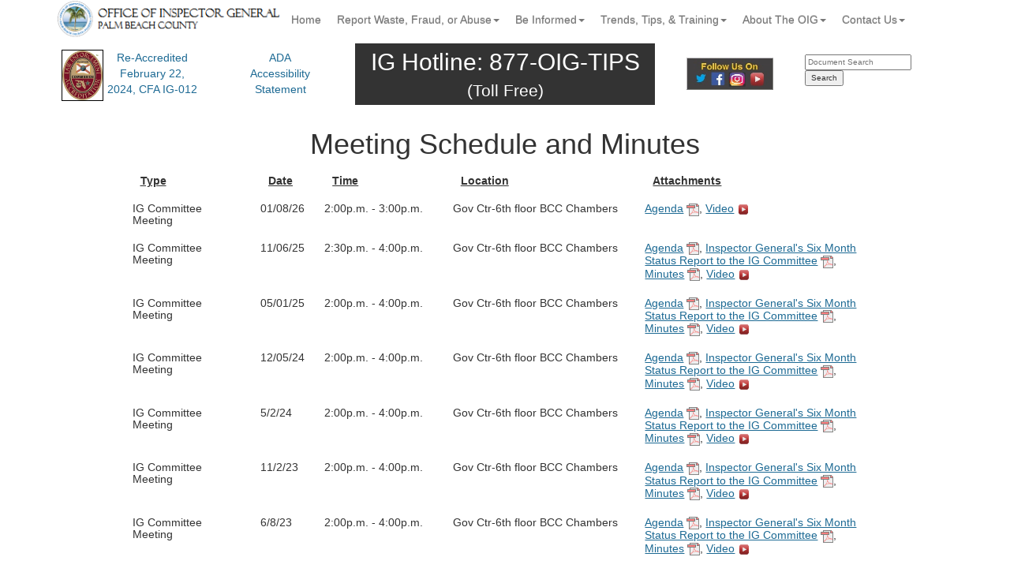

--- FILE ---
content_type: text/html
request_url: https://pbc.gov/oig/meetings.htm
body_size: 60354
content:
<!DOCTYPE html>
<html lang="en">

  <head>
  
    <meta charset="utf-8">
    <meta http-equiv="X-UA-Compatible" content="IE=edge">
    <meta name="viewport" content="width=device-width, initial-scale=1">
    <meta name="description" content="">
    <meta name="author" content="">
    <link rel="icon" href="/oig/_images/favicon.ico">
    <link rel="SHORTCUT ICON" type="image/x-icon" href="/oig/_images/favicon.ico">
    
    <title>Meeting Schedule</title>
    
    <meta http-equiv="Content-Type" content="text/html; charset=UTF-8" />
    <script type="text/javascript" src="/ruxitagentjs_ICA7NVfgqrux_10327251022105625.js" data-dtconfig="rid=RID_-1122987899|rpid=-1097369755|domain=pbc.gov|reportUrl=/rb_0332e8ee-1187-496e-b7fe-0cbc483a6808|app=ea7c4b59f27d43eb|cuc=f2zqo9q9|owasp=1|mel=100000|featureHash=ICA7NVfgqrux|dpvc=1|lastModification=1768286542794|tp=500,50,0|rdnt=1|uxrgce=1|srbbv=2|agentUri=/ruxitagentjs_ICA7NVfgqrux_10327251022105625.js"></script><link href="/oig/_code/css/main2014.css" rel="stylesheet" type="text/css">
    <link href="/oig/_code/css/bootstrap.css" rel="stylesheet" type="text/css">
    <link href="/oig/_code/css/bootstrap-theme.css" rel="stylesheet" type="text/css">
    <script type="text/javascript" language="javascript" src="/oig/_code/js/crumb.js"></script>
    
<!--HTML5 shim and Respond.js IE8 support of HTML5 elements and media queries -->
<!--[if lt IE 9]>
      <script src="/oig/_code/js/html5shiv.js"></script>
      <script src="https://oss.maxcdn.com/respond/1.4.2/respond.min.js"></script>
    <![endif]-->
    
  </head>

  <body>
    <div class="container">
      <div class="row">
        <div class="navbar-wrapper" style="padding-bottom: 5px;">
          <div class="container">
  <div class="navbar navbar-inverse navbar-static-top" role="navigation" style="padding-bottom:0; margin-bottom:0; border:none;">
    <div class="container" style="background-color:#FFF;">
      <div class="navbar-header">
        <button type="button" class="navbar-toggle collapsed" data-toggle="collapse" data-target=".navbar-collapse">
          <span class="sr-only">Toggle navigation</span>
          <span class="icon-bar"></span>
          <span class="icon-bar"></span>
          <span class="icon-bar"></span>
        </button>
        <a class="navbar-brand" href="#"><img style="height:97%" src="/oig/_images/Logo.png" /></a>
      </div>
      <div class="navbar-collapse collapse">
        <ul class="nav navbar-nav">
          <li class="dropdown"><a style="color:#777; text-decoration:none;" href="/oig/index.htm">Home</a></li>
          <li class="dropdown">
            <a style="color:#777; text-decoration:none;" href="#" class="dropdown-toggle" data-toggle="dropdown">Report Waste, Fraud, or Abuse<span class="caret"></span></a>
            <ul class="dropdown-menu" role="menu">
              <li><a href="/oig/rwfa.htm">File A Report</a></li>
              <li><a href="/oig/whistle.htm">Whistle Blower</a></li>
              <li><a href="/oig/CustFeedback.htm">Customer Survey</a></li>
            </ul>
          </li>
          <li class="dropdown">
            <a style="color:#777; text-decoration:none;" href="#" class="dropdown-toggle" data-toggle="dropdown">Be Informed<span class="caret"></span></a>
            <ul class="dropdown-menu" role="menu">
              <li><a href="/oig/meetings.htm">Meetings</a></li>
              <li><a href="/oig/reports.htm">Reports This Fiscal Year</a></li>
              <li><a href="/oig/archreports.htm">Archive Reports</a></li>
              <li><a href="/oig/policy.htm">Reporting Policies</a></li>
              <li><a href="/oig/employment.htm">Career Opportunities</a></li>
              <li><a href="/oig/lawsuit.htm">Lawsuit</a></li>
              <li><a href="/oig/grandjury.htm">Grand Jury</a></li>
              <li><a href="/oig/oands.htm">Ordinances and Standards</a></li>
              <li><a href="/oig/links.htm">Links</a></li>
            </ul>
          </li>
          <li class="dropdown">
            <a style="color:#777; text-decoration:none;" href="#" class="dropdown-toggle" data-toggle="dropdown">Trends, Tips, & Training<span class="caret"></span></a>
            <ul class="dropdown-menu" role="menu">
              <li><font style="margin-left:4px; color:#aaa;">Trends</font></li>
              <li><a href="/oig/dashboard.htm">Dashboard</a></li>
              <li><a href="/oig/caps.htm">Corrective Actions</a></li>
              <li><font style="margin-left:4px; color:#aaa;">Tips</font></li>
              <li><a href="/oig/tipsandtrends.htm">Tips and Trends</a></li>
              <li><a href="/oig/commonissues.htm">Common Issues Found</a></li>
              <li><a href="/oig/links.htm#guidance">Good Guidance</a></li>
              <li><font style="margin-left:4px; color:#aaa;">Training</font></li>
              <!--<li><a href="mms://pbcvideo.co.palm-beach.fl.us/Ch20/political/politicallyspeaking128igjohncarey.wmv">A Discussion With<br />IG John A. Carey</a></li>
              <li><a href="/oig/test/presentations.htm">Presentations</a></li>-->
              <li><a href="/oig/faqs.htm#bexpect">What to Expect</a></li>
              <li><a href="/oig/outreach.htm">Outreach</a></li>
              <li><a href="/oig/faqs.htm">FAQ's</a></li>
            </ul>
          </li>
          <li class="dropdown">
            <a style="color:#777; text-decoration:none;" href="#" class="dropdown-toggle" data-toggle="dropdown">About The OIG<span class="caret"></span></a>
            <ul class="dropdown-menu" role="menu">
              <li><a href="/oig/whoarewe.htm">Who Are We</a></li>
              <li><a href="/oig/misvisval.htm">Mission, Vision, Values</a></li>
              <li><a href="/oig/igmessage.htm">IG Message</a></li>
              <li><a href="/oig/igbio.htm">IG Bio</a></li>
              <li><a href="/oig/audit.htm">Audit Unit</a></li>
              <li><a href="/oig/contracts.htm">Contract Oversight Unit</a></li>
              <li><a href="/oig/investigations.htm">Investigations Unit</a></li>
              <li><a href="/oig/budget.htm">Budget</a></li>

              <li><a href="/oig/personnel.htm">Personnel</a></li>
              <li><a href="/oig/commbios.htm">IG Committee</a></li>
              <li><a href="/oig/inthenews.htm">OIG in the News</a></li>
            </ul>
          </li>
          <li class="dropdown">
            <a style="color:#777; text-decoration:none;" href="#" class="dropdown-toggle" data-toggle="dropdown">Contact Us<span class="caret"></span></a>
            <ul class="dropdown-menu" role="menu">
              <li><a href="/oig/contactus.htm">Contact Us</a></li>
             <!-- <li><a href="/oig/test/subscribe.htm">Subscribe for Updates</a></li>-->
            </ul>
          </li>
        </ul>
      </div>
      
    </div>
  </div>
  
  <!--<div class="breadcrumb" align="left">
    <div id="headerBreadcrumb">You are here:&nbsp;&nbsp;
      <script type="text/javascript">
        breadcrumbs();
      </script><noscript><a href="../" class="breadcrumb">OIG</a></noscript>
    </div>
  </div>-->
</div> 
          
          <div class="container">       
            
  <!--<div id="MicrosoftTranslatorWidget" style="border-color: #404040; background-color: #A0A0A0; width:100%; max-width:200px;">
    <noscript><a href="http://www.microsofttranslator.com/bv.aspx?a=http%3a%2f%2fwww.pbcgov.com%2foig%2f" name="MicrosoftTranslatorWidget">Translate this page</a><br />Powered by <a href="http://www.bing.com/translator" >Microsoft® Translator</a></noscript>
  </div>-->



<div class="col-md-2" id="midaccred" align="center">
  <a href="/OIG/docs/Misc/2024_Reaccreditation.pdf" style="text-decoration:none" target="_blank"><img src="/oig/_Images/CFA-logo_maroon.png" alt="Florida Law Enforcement Accreditation Logo" align="left" id="accred" />Re-Accredited February 22, 2024, CFA IG-012</a>
</div>

<div class="col-md-2" id="midada" align="center">
  <a href="/oig/adastatement.htm" style="text-decoration:none">ADA<br />Accessibility<br />Statement</a>
</div>
<div class="col-md-4" id="midhot" align="center">
  <h2 style="margin:0px; padding-top:7px; padding-bottom:5px; height:100%" >IG Hotline: <font color="#ffffff">877-OIG-TIPS</font><br /><span style="margin:0px; font-size:.7em">(Toll Free)</span></h2>
</div>


<div class="col-md-2" id="midaccred" align="center">
  <a style="margin:0px; padding:0px;" href="/oig/social.htm" target="_blank"><img style="width:110px; padding:0px; margin:0px; margin-top:10px;"  src="/oig/_Images/follow.jpg" alt="Links to page containing links to the OIG's Twitter and Facebook pages." /></a>
</div>

<div class="col-md-2" align="right" id="midsrch">

  <!--start of search box-->
  
	<table cellpadding=0 cellspacing=0 border=0 height="45px" >
      <tr>
	    <td>
	      <form id="gs" method="get" action="/oig/search.htm">
	      <input type="hidden" name="SourceId" value="Qk6YIB8KS-Ssw4_HQONWuQ" />
	      <input type="text" name="SearchText" placeholder="Document Search" />
	      <input type="hidden" name="startRow" value="0" />
	      <button type="submit">Search</button>
	      </form>
      
      
	    </td>
      </tr>
      <tr>
  	    <td>
   	    </td>
      </tr>
    </table>

  <!--end search box-->

</div>

 <!-- <table cellpadding=0 cellspacing=0 border=0 height="45px" >
    <tr>
	  <td>
	  <form id="gs" method="get" action="/oig/search.htm">
	  <input type="hidden" name="SourceId" value="64c6290b-f9d5-4f5a-a25e-67e304e2500c" />
	  <input type="text" name="SearchText" placeholder="Document Search" />
	  <input type="hidden" name="startRow" value="0" />
	  <button type="submit">Search</button>
	  </form>
	  </td>
      </tr>
      <tr>
  	  <td>
   	  </td>
      </tr>
  </table>
  
  
    <table cellpadding=0 cellspacing=0 border=0 height="45px" >
    <tr>
	  <td>
	  <form id="gs" method="get" action="/oig/search.htm">
	  <input type="hidden" name="SourceId" value="542ec428-1e7a-45b0-b0ae-17975f7f0420" />
	  <input type="text" name="SearchText" placeholder="Document Search" />
	  <input type="hidden" name="startRow" value="0" />
	  <button type="submit">Search</button>
	  </form>
	  </td>
      </tr>
      <tr>
  	  <td>
   	  </td>
      </tr>
  </table>-->
  
  
  <!--<table cellpadding=0 cellspacing=0 border=0 height="45px" >
      <tr>
	    <td>
	      <form id="gs" method="get" action="/oig/search.htm">
	      <input type="hidden" name="SourceId" value="542ec428-1e7a-45b0-b0ae-17975f7f0420" />
	      <input type="text" name="SearchText" placeholder="Document Search" />
	      <input type="hidden" name="startRow" value="0" />
	      <button type="submit">Search</button>
	      </form>
	    </td>
      </tr>
      <tr>
  	    <td>
   	    </td>
      </tr>
    </table>-->
          </div>
        </div>
        
        <div class="col-md-push-1 col-md-10">
  <h1 align="center">Meeting Schedule and Minutes</h1><!--
  
  <div class="row">
    <div class="col-md-2">
      <h5>***Type***</h5>
    </div>
    <div class="col-md-1">
      <h5>***Date***</h5>
    </div>
    <div class="col-md-2">
      <h5>***Time***</h5>
    </div>
    <div class="col-md-3">
      <h5 class=" padlt10"><b><u>Location</u></b></h5>
    </div>
    <div class="col-md-4">
      <h5 class=" padlt10"><b><u>Attachments</u></b></h5>
    </div>
  </div>
  
  <hr style="padding:5px; margin:0;" /> -->
  
  <div class="row">
    <div class="col-md-2">
      <h5 class=" padlt10"><b><u>Type</u></b></h5>
    </div>
    <div class="col-md-1">
      <h5 class=" padlt10"><b><u>Date</u></b></h5>
    </div>
    <div class="col-md-2">
      <h5 class=" padlt10"><b><u>Time</u></b></h5>
    </div>
    <div class="col-md-3">
      <h5 class=" padlt10"><b><u>Location</u></b></h5>
    </div>
    <div class="col-md-4">
      <h5 class=" padlt10"><b><u>Attachments</u></b></h5>
    </div>
  </div>
  
  <div class="row">
    <div class="col-md-2">
      <h5>IG Committee Meeting</h5>
    </div>
    <div class="col-md-1">
      <h5>01/08/26</h5>
    </div>
    <div class="col-md-2">
      <h5>2:00p.m. - 3:00p.m.</h5>
    </div>
    <div class="col-md-3">
      <h5>Gov Ctr-6th floor BCC Chambers</h5>
    </div>
    <div class="col-md-4">
      <h5><a href="/oig/docs/ig_committee_meeting/IG_Committee_01-08-26_Meeting_Agenda.pdf" target="_blank">Agenda</a> <img src="/oig/_images/icons/pdf.gif" alt="PDF" width="16" height="16" border="0" /><!--, <a href="/oig/docs/ig_committee_meeting/Six_Month_Status_Report_11-06-25.pdf" target="_blank">Inspector General's Six Month Status Report to the IG Committee</a> <img src="/oig/_images/icons/pdf.gif" alt="PDF" width="16" height="16" border="0" />, <a href="/oig/docs/ig_committee_meeting/IG_Committee_Meeting_Minutes_11-6-2025.pdf" target="_blank">Minutes</a> <img src="/oig/_images/icons/pdf.gif" alt="PDF" width="16" height="16" border="0" />-->, <a href="https://youtu.be/Sc46uxaj4a0" target="_blank">Video</a> <img src="/oig/_images/icons/youtube2.gif" width="16" height="17" alt="YouTube Video" /></h5>
    </div>
  </div>
  
  <div class="row">
    <div class="col-md-2">
      <h5>IG Committee Meeting</h5>
    </div>
    <div class="col-md-1">
      <h5>11/06/25</h5>
    </div>
    <div class="col-md-2">
      <h5>2:30p.m. - 4:00p.m.</h5>
    </div>
    <div class="col-md-3">
      <h5>Gov Ctr-6th floor BCC Chambers</h5>
    </div>
    <div class="col-md-4">
      <h5><a href="/oig/docs/ig_committee_meeting/IG_Committee_11-06-25_Meeting_Agenda.pdf" target="_blank">Agenda</a> <img src="/oig/_images/icons/pdf.gif" alt="PDF" width="16" height="16" border="0" />, <a href="/oig/docs/ig_committee_meeting/Six_Month_Status_Report_11-06-25.pdf" target="_blank">Inspector General's Six Month Status Report to the IG Committee</a> <img src="/oig/_images/icons/pdf.gif" alt="PDF" width="16" height="16" border="0" />, <a href="/oig/docs/ig_committee_meeting/IG_Committee_Meeting_Minutes_11-6-2025.pdf" target="_blank">Minutes</a> <img src="/oig/_images/icons/pdf.gif" alt="PDF" width="16" height="16" border="0" />, <a href="https://youtu.be/UP5LdMlsX8g" target="_blank">Video</a> <img src="/oig/_images/icons/youtube2.gif" width="16" height="17" alt="YouTube Video" /></h5>
    </div>
  </div>
  
  <div class="row">
    <div class="col-md-2">
      <h5>IG Committee Meeting</h5>
    </div>
    <div class="col-md-1">
      <h5>05/01/25</h5>
    </div>
    <div class="col-md-2">
      <h5>2:00p.m. - 4:00p.m.</h5>
    </div>
    <div class="col-md-3">
      <h5>Gov Ctr-6th floor BCC Chambers</h5>
    </div>
    <div class="col-md-4">
      <h5><a href="/oig/docs/ig_committee_meeting/IG_Committee_5-1-25_Meeting_Agenda.pdf" target="_blank">Agenda</a> <img src="/oig/_images/icons/pdf.gif" alt="PDF" width="16" height="16" border="0" />, <a href="/oig/docs/ig_committee_meeting/Six_Month_Status_Report_4-28-25.pdf" target="_blank">Inspector General's Six Month Status Report to the IG Committee</a> <img src="/oig/_images/icons/pdf.gif" alt="PDF" width="16" height="16" border="0" />, <a href="/oig/docs/ig_committee_meeting/IG_Committee_Meeting_Minutes_5-1-25.pdf" target="_blank">Minutes</a> <img src="/oig/_images/icons/pdf.gif" alt="PDF" width="16" height="16" border="0" />, <a href="https://youtu.be/3FzjOjL_xfI?si=eVl0awBmFHmcHCIb" target="_blank">Video</a> <img src="/oig/_images/icons/youtube2.gif" width="16" height="17" alt="YouTube Video" /></h5>
    </div>
  </div>
  
  <div class="row">
    <div class="col-md-2">
      <h5>IG Committee Meeting</h5>
    </div>
    <div class="col-md-1">
      <h5>12/05/24</h5>
    </div>
    <div class="col-md-2">
      <h5>2:00p.m. - 4:00p.m.</h5>
    </div>
    <div class="col-md-3">
      <h5>Gov Ctr-6th floor BCC Chambers</h5>
    </div>
    <div class="col-md-4">
      <h5><a href="/oig/docs/ig_committee_meeting/IG_Committee_10-10-24_Meeting_Agenda.pdf" target="_blank">Agenda</a> <img src="/oig/_images/icons/pdf.gif" alt="PDF" width="16" height="16" border="0" />, <a href="/oig/docs/ig_committee_meeting/Six_Month_Status_Report_11-22-24.pdf" target="_blank">Inspector General's Six Month Status Report to the IG Committee</a> <img src="/oig/_images/icons/pdf.gif" alt="PDF" width="16" height="16" border="0" />, <a href="/oig/docs/ig_committee_meeting/IG_Committee_Meeting_Minutes_12-5-2024.pdf" target="_blank">Minutes</a> <img src="/oig/_images/icons/pdf.gif" alt="PDF" width="16" height="16" border="0" />, <a href="https://www.youtube.com/watch?v=cjco4duIWxE" target="_blank">Video</a> <img src="/oig/_images/icons/youtube2.gif" width="16" height="17" alt="YouTube Video" /></h5>
    </div>
  </div>
  
  <div class="row">
    <div class="col-md-2">
      <h5>IG Committee Meeting</h5>
    </div>
    <div class="col-md-1">
      <h5>5/2/24</h5>
    </div>
    <div class="col-md-2">
      <h5>2:00p.m. - 4:00p.m.</h5>
    </div>
    <div class="col-md-3">
      <h5>Gov Ctr-6th floor BCC Chambers</h5>
    </div>
    <div class="col-md-4">
      <h5><a href="/oig/docs/ig_committee_meeting/IG_Committee_5-02-24_Meeting_Agenda .pdf" target="_blank">Agenda</a> <img src="/oig/_images/icons/pdf.gif" alt="PDF" width="16" height="16" border="0" />, <a href="/oig/docs/ig_committee_meeting/Six_Month_Status_Report_5-2-24.pdf" target="_blank">Inspector General's Six Month Status Report to the IG Committee</a> <img src="/oig/_images/icons/pdf.gif" alt="PDF" width="16" height="16" border="0" />, <a href="/oig/docs/ig_committee_meeting/IG_Committee_Meeting_Minutes_5-02-24.pdf" target="_blank">Minutes</a> <img src="/oig/_images/icons/pdf.gif" alt="PDF" width="16" height="16" border="0" />, <a href="https://youtu.be/K21EXHvDf14" target="_blank">Video</a> <img src="/oig/_images/icons/youtube2.gif" width="16" height="17" alt="YouTube Video" /></h5>
    </div>
  </div>
  
   <div class="row">
    <div class="col-md-2">
      <h5>IG Committee Meeting</h5>
    </div>
    <div class="col-md-1">
      <h5>11/2/23</h5>
    </div>
    <div class="col-md-2">
      <h5>2:00p.m. - 4:00p.m.</h5>
    </div>
    <div class="col-md-3">
      <h5>Gov Ctr-6th floor BCC Chambers</h5>
    </div>
    <div class="col-md-4">
      <h5><a href="/oig/docs/ig_committee_meeting/IG_Committee_11-02-23_Meeting_Agenda.pdf" target="_blank">Agenda</a> <img src="/oig/_images/icons/pdf.gif" alt="PDF" width="16" height="16" border="0" />, <a href="/oig/docs/ig_committee_meeting/Six_Month_Status_Report_11-02-23.pdf" target="_blank">Inspector General's Six Month Status Report to the IG Committee</a> <img src="/oig/_images/icons/pdf.gif" alt="PDF" width="16" height="16" border="0" />, <a href="/oig/docs/ig_committee_meeting/IG_Committee_Meeting_Minutes_11-02-2023.pdf" target="_blank">Minutes</a> <img src="/oig/_images/icons/pdf.gif" alt="PDF" width="16" height="16" border="0" />, <a href="https://youtu.be/qn8H41AqnyE" target="_blank">Video</a> <img src="/oig/_images/icons/youtube2.gif" width="16" height="17" alt="YouTube Video" /></h5>
    </div>
  </div>
  
  <div class="row">
    <div class="col-md-2">
      <h5>IG Committee Meeting</h5>
    </div>
    <div class="col-md-1">
      <h5>6/8/23</h5>
    </div>
    <div class="col-md-2">
      <h5>2:00p.m. - 4:00p.m.</h5>
    </div>
    <div class="col-md-3">
      <h5>Gov Ctr-6th floor BCC Chambers</h5>
    </div>
    <div class="col-md-4">
      <h5><a href="/oig/docs/ig_committee_meeting/IG_Committee_6-8-23_Agenda.pdf" target="_blank">Agenda</a> <img src="/oig/_images/icons/pdf.gif" alt="PDF" width="16" height="16" border="0" />, <a href="/oig/docs/ig_committee_meeting/Six_Month_Status_Report_6-8-23.pdf" target="_blank">Inspector General's Six Month Status Report to the IG Committee</a> <img src="/oig/_images/icons/pdf.gif" alt="PDF" width="16" height="16" border="0" />, <a href="/oig/docs/ig_committee_meeting/IG_Committee_Meeting_Minutes_6-08-23.pdf" target="_blank">Minutes</a> <img src="/oig/_images/icons/pdf.gif" alt="PDF" width="16" height="16" border="0" />, <a href="https://youtu.be/uvG0vaOiDZU" target="_blank">Video</a> <img src="/oig/_images/icons/youtube2.gif" width="16" height="17" alt="YouTube Video" /></h5>
    </div>
  </div>
  
  <div class="row">
    <div class="col-md-2">
      <h5>IG Committee Meeting</h5>
    </div>
    <div class="col-md-1">
      <h5>11/3/22</h5>
    </div>
    <div class="col-md-2">
      <h5>2:00p.m. - 4:00p.m.</h5>
    </div>
    <div class="col-md-3">
      <h5>Gov Ctr-6th floor BCC Chambers</h5>
    </div>
    <div class="col-md-4">
      <h5><a href="/oig/docs/ig_committee_meeting/IG_Committee_11-03-22_Meeting_Agenda.pdf" target="_blank">Agenda</a> <img src="/oig/_images/icons/pdf.gif" alt="PDF" width="16" height="16" border="0" />, <a href="/oig/docs/ig_committee_meeting/Six_Month_Status_Report_11-3-22.pdf" target="_blank">Inspector General's Six Month Status Report to the IG Committee</a> <img src="/oig/_images/icons/pdf.gif" alt="PDF" width="16" height="16" border="0" />, <a href="/oig/docs/ig_committee_meeting/IG_Committee_Meeting_Minutes_11-3-22.pdf" target="_blank">Minutes</a> <img src="/oig/_images/icons/pdf.gif" alt="PDF" width="16" height="16" border="0" />, <a href="https://www.youtube.com/watch?v=7ZCYtIzvI4I&t=462s&ab_channel=OIGPBC" target="_blank">Video</a> <img src="/oig/_images/icons/youtube2.gif" width="16" height="17" alt="YouTube Video" /></h5>
    </div>
  </div>
  
  <div class="row">
    <div class="col-md-2">
      <h5>IG Committee Meeting</h5>
    </div>
    <div class="col-md-1">
      <h5>6/2/22</h5>
    </div>
    <div class="col-md-2">
      <h5>2:00p.m. - 5:00p.m.</h5>
    </div>
    <div class="col-md-3">
      <h5>Gov Ctr-6th floor BCC Chambers</h5>
    </div>
    <div class="col-md-4">
      <h5><a href="/oig/docs/ig_committee_meeting/IG_Committee_06-02-22_Meeting_Agenda.pdf" target="_blank">Agenda</a> <img src="/oig/_images/icons/pdf.gif" alt="PDF" width="16" height="16" border="0" />, <a href="/oig/docs/ig_committee_meeting/Six_Month_Status_Report_6-2-22.pdf" target="_blank">Inspector General's Six Month Status Report to the IG Committee</a> <img src="/oig/_images/icons/pdf.gif" alt="PDF" width="16" height="16" border="0" />, <a href="/oig/docs/ig_committee_meeting/IG_Committee_Meeting_06022022_Minutes.pdf" target="_blank">Minutes</a> <img src="/oig/_images/icons/pdf.gif" alt="PDF" width="16" height="16" border="0" />, <a href="https://youtu.be/NBl6paJq8n8" target="_blank">Video</a> <img src="/oig/_images/icons/youtube2.gif" width="16" height="17" alt="YouTube Video" /></h5>
    </div>
  </div>
  
  <div class="row">
    <div class="col-md-2">
      <h5>IG Committee Meeting</h5>
    </div>
    <div class="col-md-1">
      <h5>5/19/22</h5>
    </div>
    <div class="col-md-2">
      <h5>Cancelled</h5>
    </div>
    <div class="col-md-3">
      <h5>Cancelled</h5>
    </div>
    <div class="col-md-4">
      <h5><!--<a href="/oig/docs/ig_committee_meeting/IG_Committee_05-19-22_Meeting_Agenda.pdf" target="_blank">Agenda</a> <img src="/oig/_images/icons/pdf.gif" alt="PDF" width="16" height="16" border="0" />, <a href="/oig/docs/ig_committee_meeting/Six_Month_Status_Report_11-18-21.pdf" target="_blank">Inspector General's Six Month Status Report to the IG Committee</a> <img src="/oig/_images/icons/pdf.gif" alt="PDF" width="16" height="16" border="0" /><!--, <a href="/oig/docs/ig_committee_meeting/IG_Committee_Meeting_Minutes_11-15-2018.pdf" target="_blank">Minutes</a> <img src="/oig/_images/icons/pdf.gif" alt="PDF" width="16" height="16" border="0" />, <a href="https://youtu.be/UJjddkWBceg" target="_blank">Video</a> <img src="/oig/_images/icons/youtube2.gif" width="16" height="17" alt="YouTube Video" />--></h5>
    </div>
  </div>
  
  <div class="row">
    <div class="col-md-2">
      <h5>IG Committee Meeting</h5>
    </div>
    <div class="col-md-1">
      <h5>11/18/21</h5>
    </div>
    <div class="col-md-2">
      <h5>9:30a.m. - 12:00p.m.</h5>
    </div>
    <div class="col-md-3">
      <h5>Gov Ctr-6th floor BCC Chambers</h5>
    </div>
    <div class="col-md-4">
      <h5><a href="/oig/docs/ig_committee_meeting/IG_Committee_11-18-21_Meeting_Agenda.pdf" target="_blank">Agenda</a> <img src="/oig/_images/icons/pdf.gif" alt="PDF" width="16" height="16" border="0" />, <a href="/oig/docs/ig_committee_meeting/Six_Month_Status_Report_11-18-21.pdf" target="_blank">Inspector General's Six Month Status Report to the IG Committee</a> <img src="/oig/_images/icons/pdf.gif" alt="PDF" width="16" height="16" border="0" />, <a href="/oig/docs/ig_committee_meeting/IG_Committee_Meeting_Minutes_11-18-2021.pdf" target="_blank">Minutes</a> <img src="/oig/_images/icons/pdf.gif" alt="PDF" width="16" height="16" border="0" />, <a href="https://youtu.be/UJjddkWBceg" target="_blank">Video</a> <img src="/oig/_images/icons/youtube2.gif" width="16" height="17" alt="YouTube Video" /></h5>
    </div>
  </div>
  
  <div class="row">
    <div class="col-md-2">
      <h5>IG Committee Meeting</h5>
    </div>
    <div class="col-md-1">
      <h5>5/13/21</h5>
    </div>
    <div class="col-md-2">
      <h5>9:30a.m. - 12:00p.m.</h5>
    </div>
    <div class="col-md-3">
      <h5>Gov Ctr-6th floor BCC Chambers</h5>
    </div>
    <div class="col-md-4">
      <h5><a href="/oig/docs/ig_committee_meeting/IG_Committee_5-13-21_Meeting_Agenda.pdf" target="_blank">Agenda</a> <img src="/oig/_images/icons/pdf.gif" alt="PDF" width="16" height="16" border="0" />, <a href="/oig/docs/ig_committee_meeting/Six_Month_Status_Report_5-13-21.pdf" target="_blank">Inspector General's Six Month Status Report to the IG Committee</a> <img src="/oig/_images/icons/pdf.gif" alt="PDF" width="16" height="16" border="0" />, <a href="/oig/docs/ig_committee_meeting/IG_Committee_Meeting_Minutes_5-13-21.pdf" target="_blank">Minutes</a> <img src="/oig/_images/icons/pdf.gif" alt="PDF" width="16" height="16" border="0" />, <a href="https://youtu.be/zhRWXAqBzoo" target="_blank">Video</a> <img src="/oig/_images/icons/youtube2.gif" width="16" height="17" alt="YouTube Video" /></h5>
    </div>
  </div>
  
  <div class="row">
    <div class="col-md-2">
      <h5>IG Committee Meeting</h5>
    </div>
    <div class="col-md-1">
      <h5>11/19/20</h5>
    </div>
    <div class="col-md-2">
      <h5>9:30a.m. - 12:00p.m.</h5>
    </div>
    <div class="col-md-3">
      <h5>Gov Ctr-6th floor BCC Chambers</h5>
    </div>
    <div class="col-md-4">
      <h5><a href="/oig/docs/ig_committee_meeting/IG_Committee_11-19-20_Meeting_Agenda.pdf" target="_blank">Agenda</a> <img src="/oig/_images/icons/pdf.gif" alt="PDF" width="16" height="16" border="0" />, <a href="/oig/docs/ig_committee_meeting/Six_Month_Status_Report_11-19-20.pdf" target="_blank">Inspector General's Six Month Status Report to the IG Committee</a> <img src="/oig/_images/icons/pdf.gif" alt="PDF" width="16" height="16" border="0" />, <a href="/oig/docs/ig_committee_meeting/IG_Committee_Meeting_Minutes_11-19-2020.pdf" target="_blank">Minutes</a> <img src="/oig/_images/icons/pdf.gif" alt="PDF" width="16" height="16" border="0" />, <a href="https://youtu.be/CnXBgg58tlI" target="_blank">Video</a> <img src="/oig/_images/icons/youtube2.gif" width="16" height="17" alt="YouTube Video" /></h5>
    </div>
  </div>
  
  <div class="row">
    <div class="col-md-2">
      <h5>IG Committee Meeting</h5>
    </div>
    <div class="col-md-1">
      <h5>5/21/20</h5>
    </div>
    <div class="col-md-2">
      <h5>9:30a.m. - 12:00p.m.</h5>
    </div>
    <div class="col-md-3">
      <h5>Gov Ctr-6th floor BCC Chambers</h5>
    </div>
    <div class="col-md-4">
      <h5><a href="/oig/docs/ig_committee_meeting/IG_Committee_5-21-20_Meeting_Agenda.pdf" target="_blank">Agenda</a> <img src="/oig/_images/icons/pdf.gif" alt="PDF" width="16" height="16" border="0" />, <a href="/oig/docs/ig_committee_meeting/Six_Month_Status_Report_5-21-20.pdf" target="_blank">Inspector General's Six Month Status Report to the IG Committee</a> <img src="/oig/_images/icons/pdf.gif" alt="PDF" width="16" height="16" border="0" />, <a href="/oig/docs/ig_committee_meeting/IG_Committee_Meeting_Minutes_05-21-2020.pdf" target="_blank">Minutes</a> <img src="/oig/_images/icons/pdf.gif" alt="PDF" width="16" height="16" border="0" />, <a href="https://www.youtube.com/watch?v=ECT0P7gcScI&t=8s" target="_blank">Video</a> <img src="/oig/_images/icons/youtube2.gif" width="16" height="17" alt="YouTube Video" /></h5>
    </div>
  </div>
  
  <div class="row">
    <div class="col-md-2">
      <h5>IG Committee Meeting</h5>
    </div>
    <div class="col-md-1">
      <h5>11/14/19</h5>
    </div>
    <div class="col-md-2">
      <h5>9:30a.m. - 12:00p.m.</h5>
    </div>
    <div class="col-md-3">
      <h5>Gov Ctr-6th floor BCC Chambers</h5>
    </div>
    <div class="col-md-4">
      <h5><a href="/oig/docs/ig_committee_meeting/IG_Committee_11-14-19_Meeting_Agenda.pdf" target="_blank">Agenda</a> <img src="/oig/_images/icons/pdf.gif" alt="PDF" width="16" height="16" border="0" />, <a href="/oig/docs/ig_committee_meeting/Six_Month_Status_Report_11-14-19.pdf" target="_blank">Inspector General's Six Month Status Report to the IG Committee</a> <img src="/oig/_images/icons/pdf.gif" alt="PDF" width="16" height="16" border="0" />, <a href="/oig/docs/ig_committee_meeting/IG_Committee_Meeting_Minutes_11-14-2019.pdf" target="_blank">Minutes</a> <img src="/oig/_images/icons/pdf.gif" alt="PDF" width="16" height="16" border="0" />, <a href="https://youtu.be/GhN1dNhh8gM" target="_blank">Video</a> <img src="/oig/_images/icons/youtube2.gif" width="16" height="17" alt="YouTube Video" /></h5>
    </div>
  </div>
  
  <div class="row">
    <div class="col-md-2">
      <h5>IG Committee Meeting</h5>
    </div>
    <div class="col-md-1">
      <h5>5/16/19</h5>
    </div>
    <div class="col-md-2">
      <h5>9:30a.m. - 12:00p.m.</h5>
    </div>
    <div class="col-md-3">
      <h5>Gov Ctr-6th floor BCC Chambers</h5>
    </div>
    <div class="col-md-4">
      <h5><a href="/oig/docs/ig_committee_meeting/IG_Committee_05-16-19_Meeting_Agenda.pdf" target="_blank">Agenda</a> <img src="/oig/_images/icons/pdf.gif" alt="PDF" width="16" height="16" border="0" />, <a href="/oig/docs/ig_committee_meeting/Six_Month_Status_Report_5-16-19.pdf" target="_blank">Inspector General's Six Month Status Report to the IG Committee</a> <img src="/oig/_images/icons/pdf.gif" alt="PDF" width="16" height="16" border="0" />, <a href="/oig/docs/ig_committee_meeting/IG_Committee_Meeting_Minutes_5-16-2019.pdf" target="_blank">Minutes</a> <img src="/oig/_images/icons/pdf.gif" alt="PDF" width="16" height="16" border="0" />, <a href="https://youtu.be/PfT8nwDv4Lw" target="_blank">Video</a> <img src="/oig/_images/icons/youtube2.gif" width="16" height="17" alt="YouTube Video" /></h5>
    </div>
  </div>
  
  <div class="row">
    <div class="col-md-2">
      <h5>IG Committee Meeting</h5>
    </div>
    <div class="col-md-1">
      <h5>11/15/18</h5>
    </div>
    <div class="col-md-2">
      <h5>9:30a.m. - 12:00p.m.</h5>
    </div>
    <div class="col-md-3">
      <h5>Gov Ctr-6th floor BCC Chambers</h5>
    </div>
    <div class="col-md-4">
      <h5><a href="/oig/docs/ig_committee_meeting/IG_Committee_11-15-18_Meeting_Agenda.pdf" target="_blank">Agenda</a> <img src="/oig/_images/icons/pdf.gif" alt="PDF" width="16" height="16" border="0" />, <a href="/oig/docs/ig_committee_meeting/Six_Month_Status_Report_11-15-18.pdf" target="_blank">Inspector General's Six Month Status Report to the IG Committee</a> <img src="/oig/_images/icons/pdf.gif" alt="PDF" width="16" height="16" border="0" />, <a href="/oig/docs/ig_committee_meeting/IG_Committee_Meeting_Minutes_11-15-2018.pdf" target="_blank">Minutes</a> <img src="/oig/_images/icons/pdf.gif" alt="PDF" width="16" height="16" border="0" />, <a href="https://www.youtube.com/watch?v=FH1hh9B71mk" target="_blank">Video</a> <img src="/oig/_images/icons/youtube2.gif" width="16" height="17" alt="YouTube Video" /></h5>
    </div>
  </div>
  
  <div class="row">
    <div class="col-md-2">
      <h5>IG Committee Meeting</h5>
    </div>
    <div class="col-md-1">
      <h5>5/17/18</h5>
    </div>
    <div class="col-md-2">
      <h5>9:30a.m. - 12:00p.m.</h5>
    </div>
    <div class="col-md-3">
      <h5>Gov Ctr-6th floor BCC Chambers</h5>
    </div>
    <div class="col-md-4">
      <h5><a href="/oig/docs/ig_committee_meeting/IG_Committee_05-17-18_Meeting_Agenda.pdf" target="_blank">Agenda</a> <img src="/oig/_images/icons/pdf.gif" alt="PDF" width="16" height="16" border="0" />, <a href="/oig/docs/ig_committee_meeting/Six_Month_Status_Report_05-17-18.pdf" target="_blank">Inspector General's Six Month Status Report to the IG Committee</a> <img src="/oig/_images/icons/pdf.gif" alt="PDF" width="16" height="16" border="0" />, <a href="/oig/docs/ig_committee_meeting/IG_Committee_Meeting_Minutes_5-17-2018.pdf" target="_blank">Minutes</a> <img src="/oig/_images/icons/pdf.gif" alt="PDF" width="16" height="16" border="0" />, <a href="https://www.youtube.com/watch?v=9efPBdPtueQ" target="_blank">Video</a> <img src="/oig/_images/icons/youtube2.gif" width="16" height="17" alt="YouTube Video" /></h5>
    </div>
  </div>
  
  <div class="row">
    <div class="col-md-2">
      <h5>IG Committee Meeting</h5>
    </div>
    <div class="col-md-1">
      <h5>11/9/2017</h5>
    </div>
    <div class="col-md-2">
      <h5>9:30a.m. - 12:00p.m.</h5>
    </div>
    <div class="col-md-3">
      <h5>Gov Ctr-6th floor BCC Chambers</h5>
    </div>
    <div class="col-md-4">
      <h5><a href="/oig/docs/ig_committee_meeting/IG_Committee_11-9-17_Meeting_Agenda.pdf" target="_blank">Agenda</a> <img src="/oig/_images/icons/pdf.gif" alt="PDF" width="16" height="16" border="0" />, <a href="/oig/docs/ig_committee_meeting/Six_Month_Status_Report_11-09-17.pdf" target="_blank">Inspector General's Six Month Status Report to the IG Committee</a> <img src="/oig/_images/icons/pdf.gif" alt="PDF" width="16" height="16" border="0" />, <a href="/oig/docs/ig_committee_meeting/IG_Committee_Meeting_Minutes_11-9-2017.pdf" target="_blank">Minutes</a> <img src="/oig/_images/icons/pdf.gif" alt="PDF" width="16" height="16" border="0" />, <a href="https://www.youtube.com/watch?v=Pcl5MQb6bqk" target="_blank">Video</a> <img src="/oig/_images/icons/youtube2.gif" width="16" height="17" alt="YouTube Video" /></h5>
    </div>
  </div>
  
  <div class="row">
    <div class="col-md-2">
      <h5>IG Committee Meeting</h5>
    </div>
    <div class="col-md-1">
      <h5>6/1/2017</h5>
    </div>
    <div class="col-md-2">
      <h5>3:00p.m. - 4:00p.m.</h5>
    </div>
    <div class="col-md-3">
      <h5>Gov Ctr-6th floor BCC Chambers</h5>
    </div>
    <div class="col-md-4">
      <h5><a href="/oig/docs/ig_committee_meeting/IG_Committee_06-01-17_Meeting_Agenda.pdf" target="_blank">Agenda</a> <img src="/oig/_images/icons/pdf.gif" alt="PDF" width="16" height="16" border="0" />, <a href="/oig/docs/ig_committee_meeting/Six_Month_Status_Report_6-1-17.pdf" target="_blank">Inspector General's Six Month Status Report to the IG Committee</a> <img src="/oig/_images/icons/pdf.gif" alt="PDF" width="16" height="16" border="0" />, <a href="/oig/docs/ig_committee_meeting/IG_Committee_Meeting_Minutes_6-1-2017.pdf" target="_blank">Minutes</a> <img src="/oig/_images/icons/pdf.gif" alt="PDF" width="16" height="16" border="0" />, <a href="https://www.youtube.com/watch?v=2mwjp1liXq8" target="_blank">Video</a> <img src="/oig/_images/icons/youtube2.gif" width="16" height="17" alt="YouTube Video" /></h5>
    </div>
  </div>
  
  <div class="row">
    <div class="col-md-2">
      <h5>IG Committee Meeting</h5>
    </div>
    <div class="col-md-1">
      <h5>11/10/2016</h5>
    </div>
    <div class="col-md-2">
      <h5>9:30a.m. - 12:00p.m.</h5>
    </div>
    <div class="col-md-3">
      <h5>Gov Ctr-6th floor BCC Chambers</h5>
    </div>
    <div class="col-md-4">
      <h5><a href="/oig/docs/ig_committee_meeting/IG_Committee_11-10-16_Meeting_Agenda.pdf" target="_blank">Agenda</a> <img src="/oig/_images/icons/pdf.gif" alt="PDF" width="16" height="16" border="0" />, <a href="/oig/docs/ig_committee_meeting/Six_Month_Status_Report_11-10-16.pdf" target="_blank">Inspector General's Six Month Status Report to the IG Committee</a> <img src="/oig/_images/icons/pdf.gif" alt="PDF" width="16" height="16" border="0" />, <a href="/oig/docs/ig_committee_meeting/IG_Committee_Meeting_Minutes_11-10-2016.pdf" target="_blank">Minutes</a> <img src="/oig/_images/icons/pdf.gif" alt="PDF" width="16" height="16" border="0" />, <a href="https://www.youtube.com/watch?v=0Nv5z_tpQ94" target="_blank">Video</a> <img src="/oig/_images/icons/youtube2.gif" width="16" height="17" alt="YouTube Video" /></h5>
    </div>
  </div>
  
  <div class="row">
    <div class="col-md-2">
      <h5>IG Committee Meeting</h5>
    </div>
    <div class="col-md-1">
      <h5>5/12/2016</h5>
    </div>
    <div class="col-md-2">
      <h5>9:00a.m. - 12:00p.m.</h5>
    </div>
    <div class="col-md-3">
      <h5>Gov Ctr-6th floor BCC Chambers</h5>
    </div>
    <div class="col-md-4">
      <h5><a href="/oig/docs/ig_committee_meeting/IG_Committee_Agenda_05-12-16.pdf" target="_blank">Agenda</a> <img src="/oig/_images/icons/pdf.gif" alt="PDF" width="16" height="16" border="0" /> ,<a href="/oig/docs/ig_committee_meeting/Six_Month_Status_Report_5-12-16.pdf" target="_blank">Inspector General's Six Month Status Report to the IG Committee</a> <img src="/oig/_images/icons/pdf.gif" alt="PDF" width="16" height="16" border="0" />, <a href="/oig/docs/ig_committee_meeting/IG_Committee_Meeting_Minutes_5-12-2016.pdf" target="_blank">Minutes</a> <img src="/oig/_images/icons/pdf.gif" alt="PDF" width="16" height="16" border="0" />, <a href="https://www.youtube.com/watch?v=Gz5N2desGeg" target="_blank">Video</a> <img src="/oig/_images/icons/youtube2.gif" width="16" height="17" alt="YouTube Video" /></h5>
    </div>
  </div>
  
  <div class="row">
    <div class="col-md-2">
      <h5>IG Committee Meeting</h5>
    </div>
    <div class="col-md-1">
      <h5>11/12/2015</h5>
    </div>
    <div class="col-md-2">
      <h5>9:00a.m. - 12:00p.m.</h5>
    </div>
    <div class="col-md-3">
      <h5>Gov Ctr-6th floor BCC Chambers</h5>
    </div>
    <div class="col-md-4">
      <h5><a href="/oig/docs/ig_committee_meeting/IG_Committee_11-12-15_Meeting_Agenda.pdf" target="_blank">Agenda</a> <img src="/oig/_images/icons/pdf.gif" alt="PDF" width="16" height="16" border="0" />  , <a href="/oig/docs/ig_committee_meeting/Six_Month_Status_Report_11-12-15.pdf" target="_blank">Inspector General's Six Month Status Report to the IG Committee</a> <img src="/oig/_images/icons/pdf.gif" alt="PDF" width="16" height="16" border="0" />, <a href="/oig/docs/ig_committee_meeting/IG_Committee_Meeting_Minutes_11-12-2015.pdf" target="_blank">Minutes</a> <img src="/oig/_images/icons/pdf.gif" alt="PDF" width="16" height="16" border="0" />, <a href="https://www.youtube.com/watch?v=joaatDuzP4U" target="_blank">Video</a> <img src="/oig/_images/icons/youtube2.gif" width="16" height="17" alt="YouTube Video" /></h5>
    </div>
  </div>
  
  <div class="row">
    <div class="col-md-2">
      <h5>IG Committee Meeting</h5>
    </div>
    <div class="col-md-1">
      <h5>05/14/2015</h5>
    </div>
    <div class="col-md-2">
      <h5>9:00a.m. - 12:00p.m.</h5>
    </div>
    <div class="col-md-3">
      <h5>Gov Ctr-6th floor BCC Chambers</h5>
    </div>
    <div class="col-md-4">
      <h5><a href="/oig/docs/ig_committee_meeting/IG_Committee_5-14-15_Meeting_Agenda.pdf" target="_blank">Agenda </a> <img src="/oig/_images/icons/pdf.gif" alt="PDF" width="16" height="16" border="0" />, <a href="/oig/docs/ig_committee_meeting/Six_Month_Status_Report_5-14-15.pdf" target="_blank">Inspector General's Six Month Status Report to the IG Committee</a> <img src="/oig/_images/icons/pdf.gif" alt="PDF" width="16" height="16" border="0" />, <a href="/oig/docs/ig_committee_meeting/IG_Committee_Meeting_Minutes_5-14-2015.pdf" target="_blank">Minutes</a> <img src="/oig/_images/icons/pdf.gif" alt="PDF" width="16" height="16" border="0" />, <a href="https://www.youtube.com/watch?v=6ia0rTWH4fg" target="_blank">Video</a> <img src="/oig/_images/icons/youtube2.gif" width="16" height="17" alt="YouTube Video" /></h5>
    </div>
  </div>
  
  <hr style="padding:5px; margin:0;" />
    
  <div class="row">
    <div class="col-md-2">
      <h5>IG Committee Meeting</h5>
    </div>
    <div class="col-md-1">
      <h5>08/14/2014</h5>
    </div>
    <div class="col-md-2">
      <h5>9:00a.m. - 12:00p.m.</h5>
    </div>
    <div class="col-md-3">
      <h5>Gov Ctr-6th floor BCC Chambers</h5>
    </div>
    <div class="col-md-4">
      <h5><a href="/oig/docs/ig_committee_meeting/IG_Committee_8-14-14_Agenda.pdf" target="_blank">Agenda</a> <img src="/oig/_images/icons/pdf.gif" alt="PDF" width="16" height="16" border="0" />, <a href="/oig/docs/ig_committee_meeting/081114_Status_Update.pdf" target="_blank">Inspector General's Six Month Status Report to the IG Committee</a> <img src="/oig/_images/icons/pdf.gif" alt="PDF" width="16" height="16" border="0" /><!-- ,<a href="/oig/docs/ig_committee_meeting/IG_Committee_Meeting_Minutes_3-13-14.pdf" target="_blank">Minutes</a> <img src="/oig/_images/icons/pdf.gif" alt="PDF" width="16" height="16" border="0" /> -->, <a href="https://www.youtube.com/watch?v=IeZY5lIxOnM" target="_blank">Video</a> <img src="/oig/_images/icons/youtube2.gif" width="16" height="17" alt="YouTube Video" /></h5>
    </div>
  </div>
  
  <hr style="padding:5px; margin:0;" />
  
  <div class="row">
    <div class="col-md-2">
      <h5>IG Contract Review</h5>
    </div>
    <div class="col-md-1">
      <h5>05/15/2014</h5>
    </div>
    <div class="col-md-2">
      <h5>3:00p.m. - 5:00p.m.</h5>
    </div>
    <div class="col-md-3">
      <h5>Gov Ctr-6th floor BCC Chambers - IG Contract Review by the IG Committee</h5>
    </div>
    <div class="col-md-4">
      <h5><a href="/oig/docs/ig_committee_meeting/IG_Committee_5-15-14_Meeting_Agenda.pdf" target="_blank">Agenda</a> <img src="/oig/_images/icons/pdf.gif" alt="PDF" width="16" height="16" border="0" />, <a href="https://www.youtube.com/watch?v=d_56NyaRdmo&t=4s" target="_blank">Video</a> <img src="/oig/_images/icons/youtube2.gif" width="16" height="17" alt="YouTube Video" /></h5>
    </div>
  </div>
  
  <hr class="red" style="padding:5px; margin:0;" />
  
  <div class="row">
    <div class="col-md-2">
      <h5>IG Candidate Interviews</h5>
    </div>
    <div class="col-md-1">
      <h5>05/8/2014</h5>
    </div>
    <div class="col-md-2">
      <h5>8:00a.m. - 5:00p.m.</h5>
    </div>
    <div class="col-md-3">
      <h5>Gov Ctr-6th floor BCC  Chambers - IG Committee interviews of the seven (7) selected IG candidates.</h5>
    </div>
    <div class="col-md-4">
      <h5><a href="/oig/docs/ig_committee_meeting/IG_Committee_5-8-14_Agenda.pdf" target="_blank">Agenda</a> <img src="/oig/_images/icons/pdf.gif" alt="PDF" width="16" height="16" border="0" />, <a href="/oig/docs/ig_committee_meeting/IG_Master_Interview_Schedule_ 5-8-14.pdf" target="_blank">Interview Schedule</a> <img src="/oig/_images/icons/pdf.gif" alt="PDF" width="16" height="16" border="0" />, <a href="https://www.youtube.com/watch?v=6-h2G80HZVk&t=11s" target="_blank">Video pt1</a> <img src="/oig/_images/icons/youtube2.gif" width="16" height="17" alt="YouTube Video" />, <a href="https://www.youtube.com/watch?v=V3oksCXB6tc" target="_blank">Video pt2</a> <img src="/oig/_images/icons/youtube2.gif" width="16" height="17" alt="YouTube Video" />, <a href="https://www.youtube.com/watch?v=s0m98HLfvSc" target="_blank">Video pt3</a> <img src="/oig/_images/icons/youtube2.gif" width="16" height="17" alt="YouTube Video" />, <a href="https://www.youtube.com/watch?v=C2UxE3cbyy4" target="_blank">Video pt4</a>  <img src="/oig/_images/icons/youtube2.gif" width="16" height="17" alt="YouTube Video" /></h5>
    </div>
  </div>
  
  <hr style="padding:5px; margin:0;" /> 
  
  <div class="row">
    <div class="col-md-2">
      <h5>IG Committee Meeting</h5>
    </div>
    <div class="col-md-1">
      <h5>03/13/2014</h5>
    </div>
    <div class="col-md-2">
      <h5>9:30 a.m.</h5>
    </div>
    <div class="col-md-3">
      <h5>Gov Ctr-6th floor BCC Chambers</h5>
    </div>
    <div class="col-md-4">
      <h5><a href="/oig/docs/ig_committee_meeting/IG_Committee_3-13-14_Meeting_Agenda1.pdf" target="_blank">Agenda</a> <img src="/oig/_images/icons/pdf.gif" alt="PDF" width="16" height="16" border="0" />, <a href="/oig/docs/ig_committee_meeting/IG_Committee_Meeting_Minutes_3-13-14.pdf" target="_blank">Minutes</a> <img src="/oig/_images/icons/pdf.gif" alt="PDF" width="16" height="16" border="0" />, <a href="https://www.youtube.com/watch?v=cUkj-8NoYo4" target="_blank">Video</a> <img src="/oig/_images/icons/youtube2.gif" width="16" height="17" alt="YouTube Video" /></h5>
    </div>
  </div>
  
  <hr style="padding:5px; margin:0;" /> 
  
  <div class="row">
    <div class="col-md-2">
      <h5>IG Committee Meeting</h5>
    </div>
    <div class="col-md-1">
      <h5>02/18/2014</h5>
    </div>
    <div class="col-md-2">
      <h5>9:30 a.m.</h5>
    </div>
    <div class="col-md-3">
      <h5>Gov Ctr-6th floor BCC  Chambers</h5>
    </div>
    <div class="col-md-4">
      <h5><a href="/oig/docs/ig_committee_meeting/IG_Committee_2-18-14_Meeting_Agenda_revision.pdf" target="_blank">Agenda</a> <img src="/oig/_images/icons/pdf.gif" alt="PDF" width="16" height="16" border="0" />, <a href="/oig/docs/ig_committee_meeting/Six_Month_Status_Report_02-18-14pdf.pdf" target="_blank">IG Presentation</a> <img src="/oig/_images/icons/pdf.gif" alt="PDF" width="16" height="16" border="0" /> , <a href="/oig/docs/ig_committee_meeting/IG_Committee_Meeting_Minutes_2-18-14.pdf" target="_blank">Minutes</a> <img src="/oig/_images/icons/pdf.gif" alt="PDF" width="16" height="16" border="0" />, <a href="https://www.youtube.com/watch?v=XhFmkbkZsvw" target="_blank">Video</a> <img src="/oig/_images/icons/youtube2.gif" width="16" height="17" alt="YouTube Video" /></h5>
    </div>
  </div>
  
  <hr style="padding:5px; margin:0;" /> 
  
  <div class="row">
    <div class="col-md-2">
      <h5>IG Committee Workshop</h5>
    </div>
    <div class="col-md-1">
      <h5>12/09/2013</h5>
    </div>
    <div class="col-md-2">
      <h5>9:30 a.m.</h5>
    </div>
    <div class="col-md-3">
      <h5>Gov Ctr-6th floor BCC  Chambers</h5>
    </div>
    <div class="col-md-4">
      <h5><a href="/oig/docs/ig_committee_meeting/IG_Committee_12-9-13_Workshop_Agenda.pdf" target="_blank">Agenda </a><img src="/oig/_images/icons/pdf.gif" alt="PDF" width="16" height="16" border="0" />, <a href="/oig/docs/ig_committee_meeting/IG_Committee_Workshop_Minutes_12-09-2013.pdf" target="_blank">Minutes</a> <img src="/oig/_images/icons/pdf.gif" alt="PDF" width="16" height="16" border="0" />, <a href="https://www.youtube.com/watch?v=DOzcTI3jCPA" target="_blank">Video</a> <img src="/oig/_images/icons/youtube2.gif" width="16" height="17" alt="YouTube Video" /></h5>
    </div>
  </div>
  
  <hr style="padding:5px; margin:0;" /> 
  
  <div class="row">
    <div class="col-md-2">
      <h5>IG Committee Workshop</h5>
    </div>
    <div class="col-md-1">
      <h5>09/23/2013</h5>
    </div>
    <div class="col-md-2">
      <h5>10:00 a.m.</h5>
    </div>
    <div class="col-md-3">
      <h5>Gov Ctr-6th floor BCC  Chambers</h5>
    </div>
    <div class="col-md-4">
      <h5><a href="/oig/docs/ig_committee_meeting/IG_Committee_9-23-13_Workshop_Agenda(revised).pdf" target="_blank">Agenda (revised 9/18/13)</a><img src="/oig/_images/icons/pdf.gif" alt="PDF" width="16" height="16" border="0" />, <a href="/oig/docs/ig_committee_meeting/IG_Committee_Workshop_9-23-13_approved_minutes.pdf" target="_blank">Minutes</a> <img src="/oig/_images/icons/pdf.gif" alt="PDF" width="16" height="16" border="0" />, <a href="/oig/docs/ig_committee_meeting/Draft_Proposal_IG_Contract_Evaluation_ 09162013.pdf" target="_blank">Draft IG Contract Evaluation Proposal</a> <img src="/oig/_images/icons/pdf.gif" alt="PDF" width="16" height="16" border="0" />, <a href="/oig/docs/ig_committee_meeting/IG_Workshop_08262013-minutes.pdf" target="_blank">Attachment - 8/26/13 Minutes</a> <img src="/oig/_images/icons/pdf.gif" alt="PDF" width="16" height="16" border="0" />, <a href="https://www.youtube.com/watch?v=tXrnRYmZKPY" target="_blank">Video</a> <img src="/oig/_images/icons/youtube2.gif" width="16" height="17" alt="YouTube Video" /></h5>
    </div>
  </div>
  
  <hr style="padding:5px; margin:0;" /> 
  
  <div class="row">
    <div class="col-md-2">
      <h5>IG Committee Workshop</h5>
    </div>
    <div class="col-md-1">
      <h5>08/26/2013</h5>
    </div>
    <div class="col-md-2">
      <h5>1:00 p.m.</h5>
    </div>
    <div class="col-md-3">
      <h5>Gov Ctr-6th floor BCC  Chambers</h5>
    </div>
    <div class="col-md-4">
      <h5><a href="/oig/docs/ig_committee_meeting/IG_Committee_8-26-13_Workshop_Agenda.pdf" target="_blank">Agenda</a><img src="/oig/_images/icons/pdf.gif" alt="PDF" width="16" height="16" border="0" />, <a href="/oig/docs/ig_committee_meeting/IG_Workshop_08262013-minutes.pdf" target="_blank">Minutes</a> <img src="/oig/_images/icons/pdf.gif" alt="PDF" width="16" height="16" border="0" />, <a href="https://www.youtube.com/watch?v=I8h_TQ5hqA0" target="_blank">Video</a> <img src="/oig/_images/icons/youtube2.gif" width="16" height="17" alt="YouTube Video" /></h5>
    </div>
  </div>
  
  <hr style="padding:5px; margin:0;" /> 
  
  <div class="row">
    <div class="col-md-2">
      <h5>IG Committee Meeting</h5>
    </div>
    <div class="col-md-1">
      <h5>08/15/2013</h5>
    </div>
    <div class="col-md-2">
      <h5>9:00 a.m.</h5>
    </div>
    <div class="col-md-3">
      <h5>Gov Ctr-6th floor BCC  Chambers</h5>
    </div>
    <div class="col-md-4">
      <h5><a href="/oig/docs/ig_committee_meeting/IG_Committee_8-15-13_Agenda.pdf" target="_blank">Agenda</a><img src="/oig/_images/icons/pdf.gif" alt="PDF" width="16" height="16" border="0" />, <a href="/oig/docs/ig_committee_meeting/IG_Committee_Presentation_8-15-2013.pdf" target="_blank">IG Presentation <img src="/oig/_images/icons/pdf.gif" alt="PDF" width="16" height="16" border="0" /></a>, <a href="/oig/docs/ig_committee_meeting/IG_Committee_Meeting_02072013_Minutes.pdf" target="_blank">Attachment - 2/7/13 Minutes</a> <img src="/oig/_images/icons/pdf.gif" alt="PDF" width="16" height="16" border="0" />, <a href="/oig/docs/ig_committee_meeting/IG_Committee_Meeting_08012012_Minutes.pdf" target="_blank">Attachment - 8/12/12 Minutes</a> <img src="/oig/_images/icons/pdf.gif" alt="PDF" width="16" height="16" border="0" />, <a href="/oig/docs/ig_committee_meeting/IG_Committee_Workshop_11012012_Minutes.pdf" target="_blank">Attachment - 11/1/12 Minutes</a> <img src="/oig/_images/icons/pdf.gif" alt="PDF" width=              "16" height="16" border="0" />, <a href="/oig/docs/ig_committee_meeting/IG_Committee_Meeting_Minutes_08-15-2013.pdf" target="_blank">Minutes</a> <img src="/oig/_images/icons/pdf.gif" alt="PDF" width="16" height="16" border="0" />, <a href="https://www.youtube.com/watch?v=jsgiH3T8Cq4" target="_blank">Video</a> <img src="/oig/_images/icons/youtube2.gif" width="16" height="17" alt="YouTube Video" /></h5>
    </div>
  </div>
  
  <hr style="padding:5px; margin:0;" /> 
  
  <div class="row">
    <div class="col-md-2">
      <h5>IG Committee Meeting</h5>
    </div>
    <div class="col-md-1">
      <h5>02/07/2013</h5>
    </div>
    <div class="col-md-2">
      <h5>9:30 a.m.</h5>
    </div>
    <div class="col-md-3">
      <h5>Gov Ctr-6th floor BCC  Chambers</h5>
    </div>
    <div class="col-md-4">
      <h5><a href="/oig/docs/ig_committee_meeting/IG_Committee_2-7-13_Agenda_ Final.pdf" target="_blank">Agenda</a> <img src="/oig/_images/icons/pdf.gif" alt="PDF" width="16" height="16" border="0" />, <a href="/oig/docs/ig_committee_meeting/Six_Month_Report_IG_Commitee_February_2013.pdf" target="_blank">IG Presentation</a> <img src="/oig/_images/icons/pdf.gif" alt="PDF" width="16" height="16" border="0" />, <a href="/oig/docs/ig_committee_meeting/IG_Committee_Meeting_Minutes_02-07-2013.pdf" target="_blank">Minutes</a> <img src="/oig/_images/icons/pdf.gif" alt="PDF" width="16" height="16" border="0" />, <a href="https://www.youtube.com/watch?v=PDl30gFpZwg" target="_blank">Video</a> <img src="/oig/_images/icons/youtube2.gif" width="16" height="17" alt="YouTube Video" /></h5>
    </div>
  </div>
  
  <hr style="padding:5px; margin:0;" /> 
  
  <div class="row">
    <div class="col-md-2">
      <h5>IG Committee Workshop</h5>
    </div>
    <div class="col-md-1">
      <h5>11/01/2012</h5>
    </div>
    <div class="col-md-2">
      <h5>9:30 a.m.</h5>
    </div>
    <div class="col-md-3">
      <h5>Gov Ctr-6th floor BCC  Chambers</h5>
    </div>
    <div class="col-md-4">
      <h5><a href="/OIG/docs/ig_committee_meeting/IG_Committee_Workshop_11-1-12_Agenda_FINAL.pdf" target="_blank">Agenda</a><img src="/oig/_images/icons/pdf.gif" alt="PDF" width="16" height="16" border="0" /> &amp; 
          <a href="/OIG/docs/ig_committee_meeting/IG_Ordinance_and_Contract_Checklist.pdf" target="_blank">Attachments</a> <img src="/oig/_images/icons/pdf.gif" alt="PDF" width="16" height="16" border="0" />, <a href="/oig/docs/ig_committee_meeting/IG_Committee_Meeting_Minutes_11-1-2012.pdf" target="_blank">Minutes</a> <img src="/oig/_images/icons/pdf.gif" alt="PDF" width="16" height="16" border="0" />, <a href="https://www.youtube.com/watch?v=3nAFKsNNkRw" target="_blank">Video</a> <img src="/oig/_images/icons/youtube2.gif" width="16" height="17" alt="YouTube Video" /></h5>
    </div>
  </div>
  
  <hr style="padding:5px; margin:0;" /> 
  
  <div class="row">
    <div class="col-md-2">
      <h5>IG Committee Meeting</h5>
    </div>
    <div class="col-md-1">
      <h5>8/01/2012</h5>
    </div>
    <div class="col-md-2">
      <h5>9:30 a.m.</h5>
    </div>
    <div class="col-md-3">
      <h5>Gov Ctr-6th floor BCC  Chambers</h5>
    </div>
    <div class="col-md-4">
      <h5><a href="/oig/docs/ig_committee_meeting/IG_Committee_8-1-12_Agenda_Final.pdf" target="_blank">Agenda</a><img src="/oig/_images/icons/pdf.gif" alt="PDF" width="16" height="16" border="0" /> &amp; <a href="/OIG/docs/ig_committee_meeting/Six_Month_Report_FINAL_VERSION_IG_Commitee_August_1_2012.pdf" target="_blank">IG Presentation</a> <img src="/oig/_images/icons/pdf.gif" alt="PDF" width="16" height="16" border="0" />, <a href="/oig/docs/ig_committee_meeting/IG_Committee_Meeting_Minutes_8-1-2012.pdf" target="_blank">Minutes</a> <img src="/oig/_images/icons/pdf.gif" alt="PDF" width="16" height="16" border="0" />, <a href="https://www.youtube.com/watch?v=U3krWFcI0jY" target="_blank">Video</a> <img src="/oig/_images/icons/youtube2.gif" width="16" height="17" alt="YouTube Video" /></h5>
    </div>
  </div>
  
  <hr style="padding:5px; margin:0;" /> 
  
  <div class="row">
    <div class="col-md-2">
      <h5>IG Committee Meeting</h5>
    </div>
    <div class="col-md-1">
      <h5>2/09/2012</h5>
    </div>
    <div class="col-md-2">
      <h5>9:30 a.m.</h5>
    </div>
    <div class="col-md-3">
      <h5>Gov Ctr-6th floor BCC  Chambers</h5>
    </div>
    <div class="col-md-4">
      <h5><a href="/OIG/docs/ig_committee_meeting/IG_COMMITTEE_Agenda_2-9-12.pdf" target="_blank">Agenda</a><img src="/oig/_images/icons/pdf.gif" alt="PDF" width="16" height="16" border="0" /> &amp; <a href="/OIG/docs/ig_committee_meeting/IG_Committee_Policy_-_Evaluation_of_the_Inspector_General_v.2.pdf" target="_blank">Attachments </a><img src="/oig/_images/icons/pdf.gif" alt="PDF" width="16" height="16" border="0" />&amp; <a href="/OIG/docs/ig_committee_meeting/Status_Report_Feb_2012_IG_Committee1.pdf" target="_blank">IG Presentation </a><img src="/oig/_images/icons/pdf.gif" alt="PDF" width="16" height="16" border="0" />, <a href="/oig/docs//ig_committee_meeting/IG_Committee_Meeting_Minutes_020912.pdf" target="_blank">Minutes</a> <img src="/oig/_images/icons/pdf.gif" alt="PDF" width="16" height="16" border="0" />, <a href="https://www.youtube.com/watch?v=1c5jeuITvG4" target="_blank">Video</a> <img src="/oig/_images/icons/youtube2.gif" width="16" height="17" alt="YouTube Video" /></h5>
    </div>
  </div>
  
  <hr style="padding:5px; margin:0;" /> 
  
  <div class="row">
    <div class="col-md-2">
      <h5>IG Committee Meeting</h5>
    </div>
    <div class="col-md-1">
      <h5>10/6/2011</h5>
    </div>
    <div class="col-md-2">
      <h5>1:30 p.m.</h5>
    </div>
    <div class="col-md-3">
      <h5>Gov Ctr-6th floor BCC  Chambers</h5>
    </div>
    <div class="col-md-4">
      <h5><a href="/OIG/docs/ig_committee_meeting/IG_Committe_Agenda_10-06-11.pdf" target="_blank">Agenda</a><img src="/oig/_images/icons/pdf.gif" alt="PDF" width="16" height="16" border="0" /> &amp; <a href="/OIG/docs/ig_committee_meeting/IG_Committee_Attachments_10-6-11.pdf" target="_blank">Attachments</a> <img src="/oig/_images/icons/pdf.gif" alt="PDF" width="16" height="16" border="0" />, <a href="/oig/docs/ig_committee_meeting/IG_Committee_Meeting_Minutes10-6-2011.pdf" target="_blank">Minutes</a> <img src="/oig/_images/icons/pdf.gif" alt="PDF" width="16" height="16" border="0" />, <a href="https://www.youtube.com/watch?v=j_PjtwXjFiw" target="_blank">Video</a> <img src="/oig/_images/icons/youtube2.gif" width="16" height="17" alt="YouTube Video" /></h5>
    </div>
  </div>
  
  <hr style="padding:5px; margin:0;" /> 
  
  <div class="row">
    <div class="col-md-2">
      <h5>IG Committee Meeting</h5>
    </div>
    <div class="col-md-1">
      <h5>8/18/2011</h5>
    </div>
    <div class="col-md-2">
      <h5>3:00 p.m.</h5>
    </div>
    <div class="col-md-3">
      <h5>IG Office, Airport Centre, 100 Australian</h5>
    </div>
    <div class="col-md-4">
      <h5><a href="/OIG/docs/ig_committee_meeting/IG_Committe_Agenda_8-18-11.pdf" target="_blank">Agenda</a><img src="/oig/_images/icons/pdf.gif" alt="PDF" width="16" height="16" border="0" /> &amp; <a href="/OIG/docs/ig_committee_meeting/Status_Report-IG_Committee_August_18-2011-FINAL.pdf" target="_blank">Attachments</a> <img src="/oig/_images/icons/pdf.gif" alt="PDF" width="16" height="16" border="0" />, <a href="/oig/docs/ig_committee_meeting/IG_Committee_Meeting_Minutes8-18-2011.pdf" target="_blank">Minutes</a> <img src="/oig/_images/icons/pdf.gif" alt="PDF" width="16" height="16" border="0" /></h5>
    </div>
  </div>
  
  <hr style="padding:5px; margin:0;" /> 
  
</div>
      </div>
     
      <div style="padding-top: 5px;">
  <div style="border-top:thin #999 solid; padding-top: 5px;" align="center">
    <p id="general" align="center">To report issues with our website please Email <a href="mailto:Inspector@pbc.gov">Inspector General</a></p>
  </div>
</div>
    
    </div> <!-- /container -->   
    
<!--Bootstrap core JavaScript ================================================== -->
<!--Placed at the end of the document so the pages load faster -->

    <!--<script type="text/javascript" language="javascript" src="/oig/_code/js/common.js"></script>-->
    <script type="text/javascript" language="javascript" src="/oig/_code/js/jquery-1.11.1.min.js"></script>
    <script type="text/javascript" language="javascript" src="/oig/_code/js/bootstrap.js"></script>

    
  </body>
  
</html>


--- FILE ---
content_type: text/css
request_url: https://pbc.gov/oig/_code/css/main2014.css
body_size: 4667
content:
.f85 {
	font-size:.85em;
	padding-left:5px;
}
.red {
	color:red;
}
.green  {
	color:green;
}
.blue  {
	color:#004F9D;
}
.padlt10 {
	padding-left:10px;
}
.f102 {
	font-size:1.2em;
}
.update {
	text-align:right;
	font-size:smaller;
}
.maintd {
	margin-top:20px;
	font-size:.85em;
}
.borthin {
	border:thin #000 solid;
}
.toparrow, .toparrow a, .toparrow a:link, .toparrow a:visited {
	color:#009900;
}
#dash-menu {
	z-index:40;
}
#mc_embed_signup .btn-custom {	
  clear: both;
  background-color: #aaa;
  border: 0 none;
  border-radius: 4px;
  color: #FFFFFF;
  cursor: pointer;
  display: inline-block;
  font-size: 15px;
  font-weight: bold;
  height: 32px;
  line-height: 32px;
  margin: 0 5px 10px 0;
  padding: 0 22px;
  text-align: center;
  text-decoration: none;
  vertical-align: top;
  white-space: nowrap;
  width: auto;
}
#mc_embed_signup .btn-custom:hover,
#mc_embed_signup .btn-custom:focus {
  color: #fff;
  text-decoration: none;
  background-color:#666;
}
.drop-head {
	margin-left:4px;
	color:#777;
}
.list {
	list-style:none;
	padding:0 5px;
	margin:0;
	font-size:.9em;
}
ul.list li {
	margin-top:10px;
}
.lsno {
	list-style:none;
}
.listdot {
	list-style:disc;
}
.new {
	min-height:300px;
}
.new2 {
	min-height:125px;
}
.mh660 {
  min-height: 770px;
}
.mh6602 {
  min-height: 350px;
}
td.title {
	padding-left:10px;
	column-span:2;
}
.underline {
	text-decoration:underline;
}
.nounderline {
	text-decoration:none;
}
.ill {
	width:"130";
	  height:"94";
	  margin:5px 30px 25px 20px;
	  border:thin #000 solid;
}
table#qicosts, table#caps {
	background-color:#CCCCCC;
}
table#qicosts td, table#caps td {
	border:medium #000 inset;
	padding:2px 5px;
}
table#butlink {
	background-color:#ffffff;
}
table#butlink td {
	border:thin #000 inset;
	padding:2px 5px;
	font-size:18px;
	width:285px;
	text-align:center;
}
#noline {
	text-decoration:none;
}
#midmic {
	background-color:#333333;
	margin:5px 0;
	padding: 1px 0 2px 2px;
}
#midhot {
	background-color:#333333;
	color:#fff;
	margin:5px 0;
	padding: 0;
	max-height:78px;
}
#midaccred {
	margin:5px 0;
	padding: 8px;
	max-height:60px;
	min-height:60px;
}
#midada {
	margin:5px 0;
	padding: 8px;
	max-height:78px;
	min-height:78px;
}
#accred {
	max-height:65px;
	margin:0 3px 0 0;
	border:#000000 solid 1px;
	padding:0;
}
#midsrch {
	margin:5px 0;
	padding: 10px 20px 10px 0;
}
#midsrch td {
	font-family: Arial, Helvetica, sans-serif;
	font-size: 7.5pt;
}
#midsrch form {
	margin:0px;
	margin-top:4px;
}
#freefind {
	text-align:left;
	font-family:Arial, Helvetica, sans-serif;
	font-size: 7.5pt;
	padding-top:4px;
}
#freefind a {
	text-decoration:none;
	color:gray;
}

a:link {
	color:#1D6A94;
	text-decoration: underline; /* unless you style your links to look extremely unique, it's best to provide underlines for quick visual identification */
}
a:visited {
	color:#1D6A94;
	text-decoration: underline;
}
a:hover, a:active, a:focus { /* this group of selectors will give a keyboard navigator the same hover experience as the person using a mouse. */
	text-decoration: none;
}
a:link.nounderline
{
text-decoration: none;
}
.borrt {
	border-right:thin #CCC solid;
}
hr.dk {
  border-top: 1px solid #ccc;
}
ul {	
	list-style-type:none;
}
dl {
}
dt {
	cursor: pointer;
	margin-bottom:5px;
}
dd {
    margin: 5px;	
    padding: 1em 10px;
}
.hide {
	display: none;
}
.thbor {
	border:#000000 thin solid;
}	
.igmessage p {
	margin:20px;
	color:#000000;
}
.igmessfoot {
	font-size:9px;
	color:#1D6A94;
}
#IGSignature {
	color:#00A;
	font-family:"Vladimir Script", "Monotype Corsiva", "Brush Script MT";
	font-size: 28px;
}
#IG {
	 padding-right:50px;
     font-size: 14px;
}


/*Breadcrumb*/
.breadcrumb {
	padding:0;
	margin:0;
	font-family: Arial, Geneva, Helvetica, sans-serif;
	font-size: x-small;
	text-decoration: none;
	color: #E18B3E;
    background-color: #f5f5f5;
    border-radius: 4px;
}
a.breadcrumb:hover {
	text-decoration: underline;
	color:#E18B3E;
}
#headerBreadcrumb {
	display:block; /* hide/show breadcrumb navigation */
}
.capitalizeWords {
	text-transform:uppercase;
}

/* search */

.search, a.search:active, a.search:link, a.search:visited{
	font-family: Verdana, Arial, Geneva, Helvetica, sans-serif;
	font-size: xx-small;
	text-align: center;
	text-decoration: none;
	vertical-align: middle;
}
a.search:hover{	text-decoration: underline;}
a.search:hover{	text-decoration: underline;}

#searchform {}


--- FILE ---
content_type: application/javascript
request_url: https://pbc.gov/oig/_code/js/crumb.js
body_size: 1486
content:
function breadcrumbs(){
	var filename = location.pathname.substring(location.pathname.lastIndexOf('/')+1);
	sURL = new String;
	bits = new Object;
	var x = 0;
	var stop = 0;
	var output = '<a href="/" class="breadcrumb">Palm Beach County</a> &#187; ';
	sURL = location.pathname;
	if (sURL == '/'){
		var output = '';
	}else{
		chunkStart = sURL.indexOf('/');
		if (filename == ''){
			sURL = sURL.slice(chunkStart+1,sURL.length-1)
			while(!stop){
				chunkStart = sURL.indexOf('/');
				if (chunkStart != -1){
					bits[x] = sURL.slice(0,chunkStart)
					sURL = sURL.slice(chunkStart+1,sURL.length);
				}else{
					stop = 1;
				}
				x++;
			}
			for(var i in bits){
				output += '<a class="breadcrumb capitalizeWords" href="';
				for(y=0;y<x-i;y++){
					output += '../';
				}
				output += bits[i] + '/">' + bits[i] + '</a> &#187; ';
			}
		}else{
			sURL = sURL.slice(chunkStart+1,sURL.length)
			while(!stop){
				chunkStart = sURL.indexOf('/');
				if (chunkStart != -1){
					bits[x] = sURL.slice(0,chunkStart)
					sURL = sURL.slice(chunkStart+1,sURL.length);
				}else{
					stop = 1;
				}
				x++;
			}
			for(var i in bits){
				output += '<a class="breadcrumb capitalizeWords" href="';
				for(y=1;y<x-i;y++){
					output += '../';
				}
				output += bits[i] + '/">' + bits[i] + '</a> &#187; ';
			}
		}
	}

	document.write(output + '<span class="bold" style="color: #000000;">' + document.title + '</span>');
}
